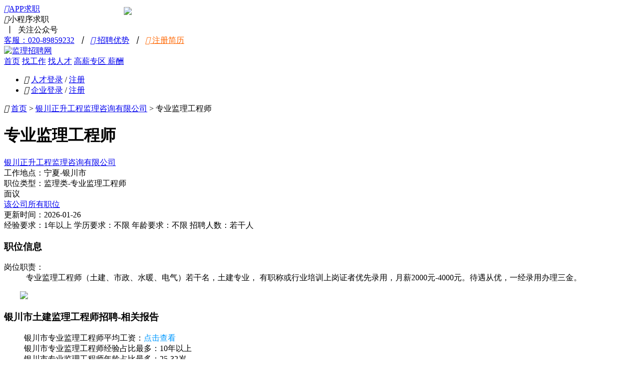

--- FILE ---
content_type: text/html;charset=utf-8
request_url: https://www.jianlihr.com/job/158550.html
body_size: 7108
content:
<!doctype html>
<html>
<head>
    <meta charset="utf-8">
    <link rel="shortcut icon" href="https://wcdn.jianlihr.com/favicon_5.ico" type="image/x-icon" />
    <title>宁夏银川市专业监理工程师招聘_银川正升工程监理咨询有限公司招聘-监理招聘网</title>
    <meta name="keywords" content="专业监理工程师招聘,宁夏银川市专业监理工程师招聘,银川正升工程监理咨询有限公司招聘">
            <meta name="description" content="银川正升工程监理咨询有限公司招聘若干名专业监理工程师，工作地点在宁夏银川市、薪酬面议、经验要求1年以上、学历要求不限，想了解更多专业监理工程师职位信息，就上监理招聘网。">
        <meta name="author" content="监理招聘网" />
    <meta http-equiv="X-UA-Compatible" content="IE=edge,chrome=1">
    <!-- 设置360浏览器内核为webkit -->
    <meta name=renderer content=webkit>
    <link href="https://wcdn.jianlihr.com/css/front/index_5.css?20250720" rel="stylesheet" />
    <link href="https://wcdn.jianlihr.com/css/Hui-iconfont/1.0.8/iconfont.css?20250720" rel="stylesheet" />
    <link href="https://wcdn.jianlihr.com/js/layer/skin/layer.css?20250720" rel="stylesheet" />
    <style>
        .job_top span .weiliao_job{margin-top:14px;left:-110px;width:460px}
        .job_top span .weiliao_nav-border{border-style:dashed dashed solid dashed;left:140px;top:-25px;border-color:transparent transparent #ddd transparent;}
        .job_top span{color:#999;font-size:13px;}
        .job_top span img{margin-right:6px;}
        .com_intro{font-size:16px;line-height:30px;color:#666;}
        .com_intro h3{border-left: 5px solid #0083df;font-size: 16px;font-weight: bold;line-height: 25px;padding-left: 15px;margin-top: 13px;margin-bottom: 15px;color: #333}
        .com_intro p{text-indent:28px;}
        .com_intro_more{width: 80px;height: 25px;text-align: center;line-height: 25px;font-size: 14px;margin: 20px auto;color: #fff;background: #1790df;border-radius: 3px;}
        #share_weixin{
            margin-top:8px;
            cursor: pointer;
            height:40px;
            background-image: url("https://wcdn.jianlihr.com/images/news/fx04.png");
            background-repeat: no-repeat;
        }
		    </style>
    <script type="application/ld+json">
        {
            "@context": "https://zhanzhang.baidu.com/contexts/cambrian.jsonld",
            "@id": "https://www.jianlihr.com/job/158550.html",
    "title": "宁夏银川市专业监理工程师招聘_银川正升工程监理咨询有限公司招聘-监理招聘网",
    "description": "银川正升工程监理咨询有限公司招聘若干名专业监理工程师，工作地点在宁夏银川市、薪酬面议、经验要求1年以上、学历要求不限，想了解更多专业监理工程师职位信息，就上监理招聘网。",
    "pubDate": "2015-11-09T18:19:17",
    "upDate": "2026-01-26T23:05:31"
}
    </script>
</head>
<body>
<div>
</div>
<div class="homebox">
    <!--表头 begin-->
        <div class="topbox">
        <div class="topinfor">
                         <span class="qz">
            	<a href="/zt/app.html" rel="nofollow">
                    <i class="Hui-iconfont">&#xe696;</i>APP求职
                    <div class="apperweima" style="background: url(/images/qrcode/app_jianlihr.png?20250720) no-repeat;"></div>
                </a>
            </span>
                          
              
            <span class="xcx">
                    <i class="Hui-iconfont">&#xe696;</i>小程序求职
                    <div class="xcxerweima"></div>
            </span>
                        
            <span>&nbsp;丨&nbsp;</span>
            <span class="gh">关注公众号
            	<div class="gzherweima" style="background:url(https://wcdn.jianlihr.com/images/qrcode/weixin_arrow_jianlihr.png) no-repeat;"></div>
            </span>
            <a href="javascript:void(0);" rel="nofollow">客服：020-89859232</a>

                            <em>&nbsp;丨&nbsp;</em>
                <a href="/about/about.html" target="_blank" rel="nofollow"><i class="Hui-iconfont">&#xe6b3;</i> 招聘优势</a>
                                        
                        <em>&nbsp;丨&nbsp;</em>
            <a style="color:#f60;" href="/ureg.html" target="_blank" rel="nofollow"><i class="Hui-iconfont">&#xe692;</i> 注册简历</a>
                    </div>
    </div>
    <div class="topmenu_box">
        <div class="navagation">
            <a href="/" class="logo" title="监理招聘网"><img src="https://wcdn.jianlihr.com/images/logo/logo_205x59_5.png" alt="监理招聘网" /></a>
            <div class="nav_box">  
                <a href="/">首页</a>
                <a href="/jobs/">找工作</a>
                <a href="/rencai_index.html">找人才</a>
                                  
                    <a href="/headhunt/">
                        高薪专区
                    </a>
                              
                                <!--
                                -->
                                    <a href="/salary/analysis.html">薪酬<i style=" position:absolute; top:14px;"><img src="https://wcdn.jianlihr.com/images/front/icon_hot.gif" /></i></a>
                
                                                   
                
            </div>
            <div class="nav_denglu">
                                                        <ul class="h_reg_li">
                        <li class="h_reg02"><i class="Hui-iconfont">&#xe62c;</i> <a class="needLogin" href="javascript:void(0);"  rel="nofollow">人才登录</a> / <a href="/ureg.html" rel="nofollow">注册</a></li>
                        <li class="h_reg03"><i class="Hui-iconfont">&#xe625;</i> <a href="/clogin.html" rel="nofollow">企业登录</a> / <a href="/creg.html" rel="nofollow">注册</a></li>
                    </ul>
                            </div>
        </div>
    </div>
    <!--表头 end-->
    <div class="bgcolorbox">
        <div class="posibox">
            <i class="Hui-iconfont">&#xe671;</i> <a href="/">首页</a>&nbsp;>&nbsp;<a href="/company/63255.html">银川正升工程监理咨询有限公司</a>&nbsp;>&nbsp;<span>专业监理工程师</span>
        </div>
        <div class="application">
            <!--左侧 begin-->
            <div class="job_left">
                <div class="job_name">
                    <div class="nameleft" style="width:74%;">
                        <div class="job_top">
                            <h1>
                                                                    专业监理工程师
                                                            </h1>        
                                                                                                                                            </div>
                        <div class="job_qy"><a href="/company/63255.html">银川正升工程监理咨询有限公司</a></div>
                        <div class="job_xz"><span>工作地点：宁夏-银川市</span><br><span>职位类型：监理类-专业监理工程师</span></div>
                        <div class="clearfix"></div>
                    </div>
                    <div class="nameright" style="width:195px;">
                        <div class="k"><span style="max-width: 195px;">面议</span></div>
                        <div class="sy"><a rel="nofollow" target="_blank" href="/company/63255.html#cjob">该公司所有职位</a></div>
                        <div class="time">更新时间：2026-01-26</div>
                    </div>
                </div>
                <div class="clearfix"></div>
                <div class="job_condition">
                    <div>
                        <span>经验要求：1年以上</span>
                        <span>学历要求：不限</span>
                        <span>年龄要求：不限</span>
                        <span>招聘人数：若干人</span>
                    </div>
                                    </div>
                <!--职位描述 begin-->
                <div class="job_modules">
                    <h3>职位信息</h3>
                                            <dl>
                            <dt>岗位职责：</dt>
                            <dd>
									&nbsp;专业监理工程师（土建、市政、水暖、电气）若干名，土建专业，&nbsp;有职称或行业培训上岗证者优先录用，月薪2000元-4000元。待遇从优，一经录用办理三金。</dd>
                        </dl>
                                                        </div>
                <!--职位描述 end-->
                                <!--
                    <div class="blank20"></div>
                    <iframe style="margin-left:22px;margin-right:22px;width:756px;height:300px;border:none" scrolling="no" src="/common/modal-c-companyAddress-cid-63255-disable-1.html"></iframe>-->

                                                                                <div style=" width:95%; margin:auto;">
                            <a href="/common/app-c-download.html" target="_blank"><img style="width: 100%;" src="https://wcdn.jianlihr.com/images/qrcode/app_down_800_5.png"/></a>
                        </div>
                                                                <div class="job_modules">
                            <dl>
                                <dt><h3 title="银川市专业监理工程师招聘-相关报告">银川市土建监理工程师招聘-相关报告</h3></dt>
                                <dd>
                                    <div id="intro_some">银川市专业监理工程师平均工资：<span id="show_salary_average" onClick="$('#salary_average').show();$('#show_salary_average').hide();" style="color:#0099FF">点击查看</span><span id="salary_average" style=" display:none;font-size: 14px;color: #f60;line-height: 24px;">5559元/月</span><br/>银川市专业监理工程师经验占比最多：10年以上<br/>银川市专业监理工程师年龄占比最多：25-32岁<br/><a href="/salary/job_analysis-ijr-1-id-689-areacode-640100.html" target="_blank">查看详细报告>></a></div>
                                </dd>
                            </dl>
                        </div>
                                        <!--面包屑导航-->
                    <!--随机块开始-->
                    <div class="cinfo_modules" style="width: 100%;background: #fff;">
                        <div class="job_hotdiv">
                            <div>
                                <ul>
                                    <li class="hot active" id="hotJob">热门职位</li>
                                    <li class="hot" id="hotCity">热门城市</li>
                                    <li class="hot" id="hotCorp">热门企业</li>
                                </ul>
                            </div>
                            <div class="Popular hotDiv hotCname">
                                <ul>
                                                                            <li><a href="/jobs/shenzhen/keys-5049.html" title="深圳市土建监理工程师招聘" target="_blank">深圳市土建监理工程师招聘</a></li>
                                                                            <li><a href="/jobs/dongguan/keys-5046.html" title="东莞市安装监理工程师招聘" target="_blank">东莞市安装监理工程师招聘</a></li>
                                                                            <li><a href="/jobs/foshan/keys-5046.html" title="佛山市安装监理工程师招聘" target="_blank">佛山市安装监理工程师招聘</a></li>
                                                                            <li><a href="/jobs/zhuhai/keys-5044.html" title="珠海市水电监理工程师招聘" target="_blank">珠海市水电监理工程师招聘</a></li>
                                                                            <li><a href="/jobs/guangzhou/keys-5041.html" title="广州市测量监理工程师招聘" target="_blank">广州市测量监理工程师招聘</a></li>
                                                                            <li><a href="/jobs/shenzhen/keys-5046.html" title="深圳市安装监理工程师招聘" target="_blank">深圳市安装监理工程师招聘</a></li>
                                                                            <li><a href="/jobs/zhongshan/keys-5041.html" title="中山市测量监理工程师招聘" target="_blank">中山市测量监理工程师招聘</a></li>
                                                                            <li><a href="/jobs/foshan/keys-5043.html" title="佛山市市政监理工程师招聘" target="_blank">佛山市市政监理工程师招聘</a></li>
                                                                            <li><a href="/jobs/qingyuan/keys-5043.html" title="清远市市政监理工程师招聘" target="_blank">清远市市政监理工程师招聘</a></li>
                                                                    </ul>
                            </div>
                            <div class="Popular hotDiv hotCname" style="display: none;">
                                <ul>
                                                                            <li><a href="/jobs//" title="监理招聘" target="_blank">监理招聘</a></li>
                                                                            <li><a href="/jobs/hangzhou/" title="杭州市监理招聘" target="_blank">杭州市监理招聘</a></li>
                                                                            <li><a href="/jobs/guangzhou/" title="广州市监理招聘" target="_blank">广州市监理招聘</a></li>
                                                                            <li><a href="/jobs/zhou/" title="衢州市监理招聘" target="_blank">衢州市监理招聘</a></li>
                                                                            <li><a href="/jobs/xuhui/" title="徐汇区监理招聘" target="_blank">徐汇区监理招聘</a></li>
                                                                            <li><a href="/jobs/haerbin/" title="哈尔滨市监理招聘" target="_blank">哈尔滨市监理招聘</a></li>
                                                                            <li><a href="/jobs/qingdao/" title="青岛市监理招聘" target="_blank">青岛市监理招聘</a></li>
                                                                            <li><a href="/jobs/guizhou_guiyang/" title="贵阳市监理招聘" target="_blank">贵阳市监理招聘</a></li>
                                                                            <li><a href="/jobs/mianyang/" title="绵阳市监理招聘" target="_blank">绵阳市监理招聘</a></li>
                                                                    </ul>
                            </div>
                            <div class="Popular hotDiv hotCname" style="display: none;">
                                <ul>
                                                                            <li><a href="/company/133892.html" title="深圳市众望工程管理有限公司" target="_blank">深圳市众望工程管理有限公司</a></li>
                                                                            <li><a href="/company/134436.html" title="上海申峰工程建设监理有限公司" target="_blank">上海申峰工程建设监理有限公司</a></li>
                                                                            <li><a href="/company/134776.html" title="山东匡衡工程咨询有限公司" target="_blank">山东匡衡工程咨询有限公司</a></li>
                                                                            <li><a href="/company/143189.html" title="五洲工程顾问集团有限公司" target="_blank">五洲工程顾问集团有限公司</a></li>
                                                                            <li><a href="/company/142270.html" title="河北理工工程管理咨询有限公司" target="_blank">河北理工工程管理咨询有限公司</a></li>
                                                                            <li><a href="/company/142453.html" title="北京中联环建设工程管理有限公司" target="_blank">北京中联环建设工程管理有限公司</a></li>
                                                                            <li><a href="/company/142513.html" title="广东重工建设监理有限公司" target="_blank">广东重工建设监理有限公司</a></li>
                                                                            <li><a href="/company/142595.html" title="福州成建工程监理有限公司" target="_blank">福州成建工程监理有限公司</a></li>
                                                                            <li><a href="/company/143321.html" title="上海三凯工程咨询有限公司" target="_blank">上海三凯工程咨询有限公司</a></li>
                                                                    </ul>
                            </div>
                        </div>
                    </div>
                    <!--随机块结束-->
                
            </div>
            <!--左侧 end-->
            <!--右侧 begin-->
            <div class="job_right">
                               <div class="job_shenqing">
                    <input id="jid" name="choice[]" type="hidden" value="158550"/>
                    <div  class="sqicon applyJob"><a rel="nofollow" href="javascript:void(0);"><i class="Hui-iconfont">&#xe627;</i>&nbsp;应聘该职位</a></div>
                    <div class="cinfo_jinru">
                        <a  rel="nofollow" href="/company/63255.html" target="_blank"  ><i class="Hui-iconfont">&#xe665;</i>&nbsp;进入企业</a>
                        <a id="collectJob" rel="nofollow" href="javascript:void(0);" class="ml-10"><i class="Hui-iconfont">&#xe69e;</i>&nbsp;收藏</a>
                    </div>
                    <div style="height:40px;" class="bdsharebuttonbox" data-tag="share_1">
                        <span style="font-size:16px;float: left;line-height: 40px;color:#666"></span>
                        <div id="share_weixin"></div>
                    </div>
                </div>
                <div class="clearfix"></div>
                <div class="cinfo_right" style="margin:25px 0 0 0;padding:0;">
                    <dl>
                        <dt style="padding-top:8px;">联系方式</dt>
                        <dd>
                            <p style="margin:0;"><i class="Hui-iconfont">&#xe653;</i></span></p>
                            <p style="margin:0;"><i class="Hui-iconfont">&#xe6a3;</i><a href="javascript:void(0);" class="needLogin" style="text-decoration:underline;"><strong>登录后即可查看</strong></a></p>
                            <p style="margin:0;"><i class="Hui-iconfont">&#xe63b;</i><a href="javascript:void(0);" class="needLogin" style="text-decoration:underline;"><strong>登录后即可查看</strong></a></p>
                                                        <p style="margin:0;"><i class="Hui-iconfont">&#xe6c9;</i></p>
                        </dd>
                    </dl>
                </div>
                                <div class="job_xiangsi">
                    <!--相似职位 begin-->
                                            <div class="job_product">
                            <h3 style="border-left: 5px solid #0083df;line-height: 25px;margin-top: 20px;">相似职位</h3>
                            <ul class="mt-15">
                                                                                                            <li>
                                            <a target="_blank" href="/company/63270.html" class="logo" title="银川正升工程咨询有限公司"><img class="lazy" src="https://wcdn.jianlihr.com/images/front/left_job_corplogo.png" data-src="https://wcdn.jianlihr.com/images/front/left_job_corplogo.png" alt="银川正升工程咨询有限公司" /></a>
                                            <div class="xs_mingcheng">
                                                <strong><a target="_blank" href="/job/158619.html" title="专业监理工程师">
                                                                                                                    专业监理工程师
                                                                                                            </a></strong>
                                                <p>面议<em>[宁夏银川]</em></p>
                                                <span><a target="_blank" href="/company/63270.html" title="银川正升工程咨询有限公司">银川正升工程咨询有限公司</a></span>
                                            </div>
                                        </li>
                                                                                                                                                <li>
                                            <a target="_blank" href="/company/63272.html" class="logo" title="银川方圆工程监理咨询有限公司"><img class="lazy" src="https://wcdn.jianlihr.com/images/front/left_job_corplogo.png" data-src="https://wcdn.jianlihr.com/images/front/left_job_corplogo.png" alt="银川方圆工程监理咨询有限公司" /></a>
                                            <div class="xs_mingcheng">
                                                <strong><a target="_blank" href="/job/158627.html" title="专业监理工程师">
                                                                                                                    专业监理工程师
                                                                                                            </a></strong>
                                                <p>面议<em>[宁夏银川]</em></p>
                                                <span><a target="_blank" href="/company/63272.html" title="银川方圆工程监理咨询有限公司">银川方圆工程监理咨询有限...</a></span>
                                            </div>
                                        </li>
                                                                                                                                                <li>
                                            <a target="_blank" href="/company/63262.html" class="logo" title="宁夏诚信工程建设监理有限公司"><img class="lazy" src="https://wcdn.jianlihr.com/images/front/left_job_corplogo.png" data-src="https://wcdn.jianlihr.com/images/front/left_job_corplogo.png" alt="宁夏诚信工程建设监理有限公司" /></a>
                                            <div class="xs_mingcheng">
                                                <strong><a target="_blank" href="/job/158568.html" title="专业监理工程师">
                                                                                                                    专业监理工程师
                                                                                                            </a></strong>
                                                <p>面议<em>[宁夏银川]</em></p>
                                                <span><a target="_blank" href="/company/63262.html" title="宁夏诚信工程建设监理有限公司">宁夏诚信工程建设监理有限...</a></span>
                                            </div>
                                        </li>
                                                                                                                                                <li>
                                            <a target="_blank" href="/company/63273.html" class="logo" title="宁夏科立诚工程监理有限公司"><img class="lazy" src="https://wcdn.jianlihr.com/images/front/left_job_corplogo.png" data-src="https://wcdn.jianlihr.com/images/front/left_job_corplogo.png" alt="宁夏科立诚工程监理有限公司" /></a>
                                            <div class="xs_mingcheng">
                                                <strong><a target="_blank" href="/job/158632.html" title="专业监理工程师">
                                                                                                                    专业监理工程师
                                                                                                            </a></strong>
                                                <p>面议<em>[宁夏银川]</em></p>
                                                <span><a target="_blank" href="/company/63273.html" title="宁夏科立诚工程监理有限公司">宁夏科立诚工程监理有限公...</a></span>
                                            </div>
                                        </li>
                                                                                                                                                <li>
                                            <a target="_blank" href="/company/63269.html" class="logo" title="宁夏新源建设工程监理有限公司"><img class="lazy" src="https://wcdn.jianlihr.com/images/front/left_job_corplogo.png" data-src="https://wcdn.jianlihr.com/images/front/left_job_corplogo.png" alt="宁夏新源建设工程监理有限公司" /></a>
                                            <div class="xs_mingcheng">
                                                <strong><a target="_blank" href="/job/158616.html" title="专业监理工程师">
                                                                                                                    专业监理工程师
                                                                                                            </a></strong>
                                                <p>面议<em>[宁夏银川]</em></p>
                                                <span><a target="_blank" href="/company/63269.html" title="宁夏新源建设工程监理有限公司">宁夏新源建设工程监理有限...</a></span>
                                            </div>
                                        </li>
                                                                                                                                                <li>
                                            <a target="_blank" href="/company/63268.html" class="logo" title="宁夏正通建设工程监理有限公司"><img class="lazy" src="https://wcdn.jianlihr.com/images/front/left_job_corplogo.png" data-src="https://wcdn.jianlihr.com/images/front/left_job_corplogo.png" alt="宁夏正通建设工程监理有限公司" /></a>
                                            <div class="xs_mingcheng">
                                                <strong><a target="_blank" href="/job/158611.html" title="专业监理工程师">
                                                                                                                    专业监理工程师
                                                                                                            </a></strong>
                                                <p>面议<em>[宁夏银川]</em></p>
                                                <span><a target="_blank" href="/company/63268.html" title="宁夏正通建设工程监理有限公司">宁夏正通建设工程监理有限...</a></span>
                                            </div>
                                        </li>
                                                                                                                                                <li>
                                            <a target="_blank" href="/company/63254.html" class="logo" title="宁夏昊源工程监理咨询有限公司"><img class="lazy" src="https://wcdn.jianlihr.com/images/front/left_job_corplogo.png" data-src="https://wcdn.jianlihr.com/images/front/left_job_corplogo.png" alt="宁夏昊源工程监理咨询有限公司" /></a>
                                            <div class="xs_mingcheng">
                                                <strong><a target="_blank" href="/job/158545.html" title="专业监理工程师">
                                                                                                                    专业监理工程师
                                                                                                            </a></strong>
                                                <p>面议<em>[宁夏银川]</em></p>
                                                <span><a target="_blank" href="/company/63254.html" title="宁夏昊源工程监理咨询有限公司">宁夏昊源工程监理咨询有限...</a></span>
                                            </div>
                                        </li>
                                                                                                                                                <li>
                                            <a target="_blank" href="/company/63271.html" class="logo" title="中经国际招投标有限公司宁夏分公司"><img class="lazy" src="https://wcdn.jianlihr.com/images/front/left_job_corplogo.png" data-src="https://wcdn.jianlihr.com/images/front/left_job_corplogo.png" alt="中经国际招投标有限公司宁夏分公司" /></a>
                                            <div class="xs_mingcheng">
                                                <strong><a target="_blank" href="/job/158624.html" title="专业监理工程师">
                                                                                                                    专业监理工程师
                                                                                                            </a></strong>
                                                <p>面议<em>[宁夏银川]</em></p>
                                                <span><a target="_blank" href="/company/63271.html" title="中经国际招投标有限公司宁夏分公司">中经国际招投标有限公司宁...</a></span>
                                            </div>
                                        </li>
                                                                                                </ul>
                                                            <div style="width: 280px;margin-top:10px;border-top: 1px solid #eee;">
                                    <img style="width: 100%;" src="https://wcdn.jianlihr.com/images/qrcode/sao1sao_5.png"/>
                                </div>
                                                    </div>
                                        <!--相似职位 end-->
                </div>
            </div>
            <!--右侧 end-->
        </div>
        <div class="blank30"></div>
    </div>

    <!--表尾 begin-->
    <div class="footerbox">
    <div class="footer">
        <div class="contact">
            <p>咨询热线：<span>020-89859232</span><span>020-89859232</span></p>
            <p>客服QQ：<span>3125539221(个人)</span><span>2259602679（企业）</span></p>
            <p>传真：<span>020-38892397</span></p>
            <p>客服邮箱：<span>2259602679@qq.com</span></p>
        </div>
        <div class="dilianjie">
            <span>简介</span>
            <a href="/about/about.html" target="_blank">网站介绍</a>
            <a href="/about/meiti.html" target="_blank">媒体合作</a>
            <a href="/creg.html" target="_blank">企业注册</a>
            <a href="/ureg.html" target="_blank">人才注册</a>
        </div>
        <div class="dilianjie">
            <span>优势</span>
            <a href="/about/youshi.html" target="_blank">招聘优势</a>
            <a href="/about/pingjia.html" target="_blank">HR评价</a>
            <a href="/about/ruhui.html" target="_blank">入会流程</a>
            <a href="/about/huikuan.html" target="_blank">汇款方式</a>
        </div>
        <div class="dilianjie">
            <span>服务</span>
                        <a href="/help/" target="_blank">帮助中心</a>
            <a href="/py-t-1.html" target="_blank">招聘大全</a>
            <a href="/py-t-4.html" target="_blank">企业目录</a>
        </div>
        <div class="dilianjie">
            <span>声明</span>
            <a href="/about/shengming.html" target="_blank">网站声明</a>
            <a href="/link/" target="_blank">友情链接</a>
            <a href="/sitemap/" target="_blank">网站地图</a>
        </div>
        <div class="footerweima">
            <div class="footgzh">
                <img src="https://wcdn.jianlihr.com/images/qrcode/qrcode120_5.jpg" />
                <p>官方微信</p>
            </div>
            <div class="footapp">
                <img src="https://wcdn.jianlihr.com/images/qrcode/wap120_5.png" />
                <p>APP下载</p>
            </div>
        </div>
    </div>
    <p class="shengming" style="line-height:20px; margin-top:20px;">粤ICP备12041652号-17 &nbsp;&nbsp;&nbsp;&nbsp;版权所有：广州中缆信息科技有限公司<br /><span style="font-size:12px;">[本站之人才及招聘，未经授权不得转载，否则追究其法律责任]</span></p>
</div>    <!--表尾 end-->
    <!--右侧客服 begin-->
    <div class="rightsidebar">
    <div style="height:100px;"></div>
    <a href="javascript:void(0);" class="zp">招聘电话
        <div class="tczp">
            <p>找工作咨询：<span>020-89859232</span></p>
            <p>招人才咨询：<span>020-89859232</span></p>
        </div>
    </a>  
            <span class="wx">在线客服
        <div class="tcqq" style="left: -177px;width:150px;height:150px;">
            <div style=" margin:6px 0;"><img style="width:150px;height: 150px;z-index: 999999" src="https://wcdn.jianlihr.com/uploads/weixin/17548785336899524514305.jpg"/></div>
        </div>
    </span>
            <a href="javascript:void(0);" class="wx2">小程序
        <div class="tcwx" style="height:200px;">
            <p>扫一扫，小程序求职更方便</p>
            <img src="https://wcdn.jianlihr.com/images/qrcode/xcx_ewm_5.jpg" width="120" height="120" />
        </div>
    </a>
            <div class="dw">
        <a href="/help/problem.html" class="fk">反馈</a>
        <a href="#top" class="fd"></a>
    </div>
</div>    <!--右侧客服 end-->
</div>
<!--当表头消失了，自动出现 begin-->
<div id="sticker" class="toplica" style="display:none;">
    <div class="topzhiwei">
        <div class="zwleft">
            <div class="zwmc"><span class="zw">专业监理工程师</span><span class="xz">
                    面议
                </span></div>
            <div class="qymc"><a href="/company/63255.html" class="gs">银川正升工程监理咨询有限公司</a><a href="/cjob-1447064356_63255.html" class="sy">查看所有职位</a></div>
        </div>
        <div class="zwsq applyJob" style="cursor:pointer;">申请职位</div>
    </div>
</div>
<div id="qrcodeBox" style="display: none;text-align: center;padding:16px;" >
    <div id="qrcode"></div>
</div>
<!--当表头消失了，自动出现 end-->
    <script type="text/javascript" src="https://wcdn.jianlihr.com/js/jquery-3.2.1.min.js?20250720"></script>
    <script type="text/javascript" src="https://wcdn.jianlihr.com/js/layer/layer.js?20250720"></script>
    <script type="text/javascript" src="https://wcdn.jianlihr.com/js/plugin/common.js?20250720"></script>
    <script type="text/javascript" src="https://wcdn.jianlihr.com/js/plugin/rencaibehavior.js?20250720"></script>
    <script type="text/javascript" src="https://wcdn.jianlihr.com/js/plugin/qrcode.min.js?20250720"></script>
    <script type="text/javascript" src="https://wcdn.jianlihr.com/js/plugin/lazyload.min.js?20250720"></script>

    <script id="footerJs" async="async" type="text/javascript" src="https://wcdn.jianlihr.com/js/footer/footer_5.js"></script>
<script>
    $(function () {
        var lazyLoadInstance = new LazyLoad({
            // Your custom settings go here
        });
        lazyLoadInstance.update();
        $(".hot").mouseover(function () {
            $(".hot").removeClass("active");
            $(this).addClass("active");
            $(".hotDiv").css("display", "none");
            var index = $(this).index();
            $(".hotDiv").eq(index).css("display", "block");
        });

        $.post("/job-c-viewJob.html",{id:'158550'},function(){});

        $("#more").click(function () {
            if ($(this).text() == "查看全部") {
                // 显示全部
                $("#intro_all").css("display", "block");
                $("#intro_some").css("display", "none");
                $(this).find("div").text('收起');
            }else{
                // 显示部分
                $("#intro_all").css("display", "none");
                $("#intro_some").css("display", "block");
                $(this).find("div").text('查看全部');
            }
        });

        $(".applyJob").click(function () {
            applyJob($('#jid').serializeArray());
        });
        $("#collectJob").click(function () {
            collectJob($('#jid').serializeArray());
        });
        $(window).scroll(function(event){
            var scrollHeight = $(window).scrollTop();
            if(scrollHeight > 202){
                $("#sticker").css("display", "block");
            }else{
                $("#sticker").css("display", "none");
            }
        });
        var qrcode = new QRCode(document.getElementById("qrcode"), {
            text: "https://m.jianlihr.com//job/158550.html",
            width: 200,
            height: 200,
            colorDark : "#000000",
            colorLight : "#ffffff",
            correctLevel : QRCode.CorrectLevel.H
        });
        $("#share_weixin").click(function () {
            layer.open({
                type: 1,
                title: '微信扫一扫分享',
                content: $("#qrcodeBox")
            });
        });
    });
    $.post("/cjviewhit-c-pview.html",{ut:2,id:'158550',viewurl:'/job/158550.html',refererurl:''},function(){});
</script>
</body>
</html>